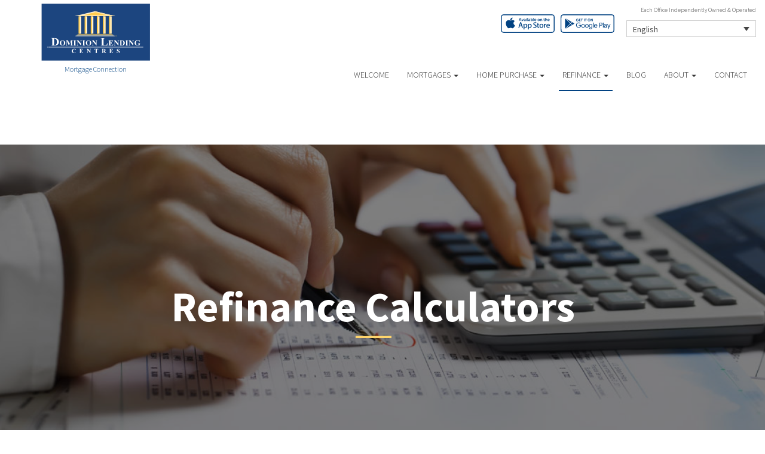

--- FILE ---
content_type: text/html; charset=UTF-8
request_url: https://mortgagebyclaudio.ca/refinance/refinance-calculators/
body_size: 9362
content:

<!DOCTYPE html>
<html lang="en">
<head>
<meta charset="UTF-8">
<meta name="viewport" content="width=device-width, initial-scale=1">
<title>Refinance Calculators - Claudio Kaschel Dominion Lending Centres</title>
<link href='https://fonts.googleapis.com/css?family=Raleway:500,600,700,800,900,400,300' rel='stylesheet' type='text/css'>
<link href='https://fonts.googleapis.com/css?family=Pacifico' rel='stylesheet' type='text/css'>
<link rel="profile" href="https://gmpg.org/xfn/11">
<link rel="pingback" href="https://mortgagebyclaudio.ca/xmlrpc.php">

<meta name='robots' content='index, follow, max-image-preview:large, max-snippet:-1, max-video-preview:-1' />
<link rel="alternate" hreflang="en" href="https://mortgagebyclaudio.ca/refinance/refinance-calculators/" />
<link rel="alternate" hreflang="fr" href="https://mortgagebyclaudio.ca/fr/refinance/refinance-calculators/" />

<!-- Open Graph Meta Tags generated by MashShare 4.0.47 - https://mashshare.net -->
<meta property="og:type" content="article" /> 
<meta property="og:title" content="Refinance Calculators" />
<meta property="og:image" content="https://mortgagebyclaudio.ca/wp-content/uploads/2016/09/calculators.jpg" />
<meta property="og:url" content="https://mortgagebyclaudio.ca/refinance/refinance-calculators/" />
<meta property="og:site_name" content="Dominion Lending Centres" />
<meta property="article:published_time" content="2016-09-13T15:04:44-04:00" />
<meta property="article:modified_time" content="2016-12-14T19:18:23-05:00" />
<meta property="og:updated_time" content="2016-12-14T19:18:23-05:00" />
<!-- Open Graph Meta Tags generated by MashShare 4.0.47 - https://www.mashshare.net -->
<!-- Twitter Card generated by MashShare 4.0.47 - https://www.mashshare.net -->
<meta property="og:image:width" content="1200" />
<meta property="og:image:height" content="611" />
<meta name="twitter:card" content="summary_large_image">
<meta name="twitter:title" content="Refinance Calculators">
<meta name="twitter:description" content="">
<meta name="twitter:image" content="https://mortgagebyclaudio.ca/wp-content/uploads/2016/09/calculators.jpg">
<!-- Twitter Card generated by MashShare 4.0.47 - https://www.mashshare.net -->


	<!-- This site is optimized with the Yoast SEO plugin v17.1 - https://yoast.com/wordpress/plugins/seo/ -->
	<link rel="canonical" href="https://mortgagebyclaudio.ca/refinance/refinance-calculators/" />
	<meta property="og:locale" content="en_US" />
	<meta property="og:type" content="article" />
	<meta property="og:title" content="Refinance Calculators - Dominion Lending Centres" />
	<meta property="og:url" content="https://mortgagebyclaudio.ca/refinance/refinance-calculators/" />
	<meta property="og:site_name" content="Dominion Lending Centres" />
	<meta property="article:modified_time" content="2016-12-15T00:18:23+00:00" />
	<meta property="og:image" content="https://mortgagebyclaudio.ca/wp-content/uploads/2016/09/calculators.jpg" />
	<meta property="og:image:width" content="1200" />
	<meta property="og:image:height" content="611" />
	<meta name="twitter:card" content="summary" />
	<script type="application/ld+json" class="yoast-schema-graph">{"@context":"https://schema.org","@graph":[{"@type":"WebSite","@id":"https://mortgagebyclaudio.ca/#website","url":"https://mortgagebyclaudio.ca/","name":"Dominion Lending Centres","description":"DLC Broker Site","potentialAction":[{"@type":"SearchAction","target":{"@type":"EntryPoint","urlTemplate":"https://mortgagebyclaudio.ca/?s={search_term_string}"},"query-input":"required name=search_term_string"}],"inLanguage":"en"},{"@type":"ImageObject","@id":"https://mortgagebyclaudio.ca/refinance/refinance-calculators/#primaryimage","inLanguage":"en","url":"https://mortgagebyclaudio.ca/wp-content/uploads/2016/09/calculators.jpg","contentUrl":"https://mortgagebyclaudio.ca/wp-content/uploads/2016/09/calculators.jpg","width":1200,"height":611},{"@type":"WebPage","@id":"https://mortgagebyclaudio.ca/refinance/refinance-calculators/#webpage","url":"https://mortgagebyclaudio.ca/refinance/refinance-calculators/","name":"Refinance Calculators - Dominion Lending Centres","isPartOf":{"@id":"https://mortgagebyclaudio.ca/#website"},"primaryImageOfPage":{"@id":"https://mortgagebyclaudio.ca/refinance/refinance-calculators/#primaryimage"},"datePublished":"2016-09-13T19:04:44+00:00","dateModified":"2016-12-15T00:18:23+00:00","breadcrumb":{"@id":"https://mortgagebyclaudio.ca/refinance/refinance-calculators/#breadcrumb"},"inLanguage":"en","potentialAction":[{"@type":"ReadAction","target":["https://mortgagebyclaudio.ca/refinance/refinance-calculators/"]}]},{"@type":"BreadcrumbList","@id":"https://mortgagebyclaudio.ca/refinance/refinance-calculators/#breadcrumb","itemListElement":[{"@type":"ListItem","position":1,"name":"Home","item":"https://mortgagebyclaudio.ca/"},{"@type":"ListItem","position":2,"name":"Refinance","item":"https://mortgagebyclaudio.ca/refinance/"},{"@type":"ListItem","position":3,"name":"Refinance Calculators"}]}]}</script>
	<!-- / Yoast SEO plugin. -->


<link rel='dns-prefetch' href='//translate.google.com' />
<link rel='dns-prefetch' href='//use.fontawesome.com' />
<link rel='dns-prefetch' href='//s.w.org' />
<link rel="alternate" type="application/rss+xml" title="Dominion Lending Centres &raquo; Feed" href="https://mortgagebyclaudio.ca/feed/" />
<link rel="alternate" type="application/rss+xml" title="Dominion Lending Centres &raquo; Comments Feed" href="https://mortgagebyclaudio.ca/comments/feed/" />
		<script type="text/javascript">
			window._wpemojiSettings = {"baseUrl":"https:\/\/s.w.org\/images\/core\/emoji\/13.1.0\/72x72\/","ext":".png","svgUrl":"https:\/\/s.w.org\/images\/core\/emoji\/13.1.0\/svg\/","svgExt":".svg","source":{"concatemoji":"https:\/\/mortgagebyclaudio.ca\/wp-includes\/js\/wp-emoji-release.min.js?ver=5.8.1"}};
			!function(e,a,t){var n,r,o,i=a.createElement("canvas"),p=i.getContext&&i.getContext("2d");function s(e,t){var a=String.fromCharCode;p.clearRect(0,0,i.width,i.height),p.fillText(a.apply(this,e),0,0);e=i.toDataURL();return p.clearRect(0,0,i.width,i.height),p.fillText(a.apply(this,t),0,0),e===i.toDataURL()}function c(e){var t=a.createElement("script");t.src=e,t.defer=t.type="text/javascript",a.getElementsByTagName("head")[0].appendChild(t)}for(o=Array("flag","emoji"),t.supports={everything:!0,everythingExceptFlag:!0},r=0;r<o.length;r++)t.supports[o[r]]=function(e){if(!p||!p.fillText)return!1;switch(p.textBaseline="top",p.font="600 32px Arial",e){case"flag":return s([127987,65039,8205,9895,65039],[127987,65039,8203,9895,65039])?!1:!s([55356,56826,55356,56819],[55356,56826,8203,55356,56819])&&!s([55356,57332,56128,56423,56128,56418,56128,56421,56128,56430,56128,56423,56128,56447],[55356,57332,8203,56128,56423,8203,56128,56418,8203,56128,56421,8203,56128,56430,8203,56128,56423,8203,56128,56447]);case"emoji":return!s([10084,65039,8205,55357,56613],[10084,65039,8203,55357,56613])}return!1}(o[r]),t.supports.everything=t.supports.everything&&t.supports[o[r]],"flag"!==o[r]&&(t.supports.everythingExceptFlag=t.supports.everythingExceptFlag&&t.supports[o[r]]);t.supports.everythingExceptFlag=t.supports.everythingExceptFlag&&!t.supports.flag,t.DOMReady=!1,t.readyCallback=function(){t.DOMReady=!0},t.supports.everything||(n=function(){t.readyCallback()},a.addEventListener?(a.addEventListener("DOMContentLoaded",n,!1),e.addEventListener("load",n,!1)):(e.attachEvent("onload",n),a.attachEvent("onreadystatechange",function(){"complete"===a.readyState&&t.readyCallback()})),(n=t.source||{}).concatemoji?c(n.concatemoji):n.wpemoji&&n.twemoji&&(c(n.twemoji),c(n.wpemoji)))}(window,document,window._wpemojiSettings);
		</script>
		<style type="text/css">
img.wp-smiley,
img.emoji {
	display: inline !important;
	border: none !important;
	box-shadow: none !important;
	height: 1em !important;
	width: 1em !important;
	margin: 0 .07em !important;
	vertical-align: -0.1em !important;
	background: none !important;
	padding: 0 !important;
}
</style>
	<link rel='stylesheet' id='siteorigin-panels-front-css'  href='https://mortgagebyclaudio.ca/wp-content/mu-plugins/wpspagewizard/css/front.css?ver=2.4.17' type='text/css' media='all' />
<link rel='stylesheet' id='wp-block-library-css'  href='https://mortgagebyclaudio.ca/wp-includes/css/dist/block-library/style.min.css?ver=5.8.1' type='text/css' media='all' />
<link rel='stylesheet' id='google-language-translator-css'  href='https://mortgagebyclaudio.ca/wp-content/plugins/google-language-translator/css/style.css?ver=6.0.11' type='text/css' media='' />
<link rel='stylesheet' id='mashsb-styles-css'  href='https://mortgagebyclaudio.ca/wp-content/plugins/mashsharer/assets/css/mashsb.min.css?ver=4.0.47' type='text/css' media='all' />
<style id='mashsb-styles-inline-css' type='text/css'>
.mashsb-count {color:#cccccc;}[class^="mashicon-"] .text, [class*=" mashicon-"] .text{
    text-indent: -9999px !important;
    line-height: 0px;
    display: block;
    }
    [class^="mashicon-"] .text:after, [class*=" mashicon-"] .text:after {
        content: "" !important;
        text-indent: 0;
        font-size:13px;
        display: block !important;
    }
    [class^="mashicon-"], [class*=" mashicon-"] {
        width:25%;
        text-align: center !important;
    }
    [class^="mashicon-"] .icon:before, [class*=" mashicon-"] .icon:before {
        float:none;
        margin-right: 0;
    }
    .mashsb-buttons a{
       margin-right: 3px;
       margin-bottom:3px;
       min-width: 0;
       width: 41px;
    }
    .onoffswitch,
    .onoffswitch-inner:before,
    .onoffswitch-inner:after
    .onoffswitch2,
    .onoffswitch2-inner:before,
    .onoffswitch2-inner:after  {
        margin-right: 0px;
        width: 41px;
        line-height: 41px;
    }
</style>
<link rel='stylesheet' id='video_pres_style-css'  href='https://mortgagebyclaudio.ca/wp-content/plugins/wps_videos_client/css/video_pres.css?ver=5.8.1' type='text/css' media='all' />
<link rel='stylesheet' id='wpml-legacy-dropdown-0-css'  href='//mortgagebyclaudio.ca/wp-content/plugins/sitepress-multilingual-cms/templates/language-switchers/legacy-dropdown/style.min.css?ver=1' type='text/css' media='all' />
<style id='wpml-legacy-dropdown-0-inline-css' type='text/css'>
.wpml-ls-statics-shortcode_actions{background-color:#eeeeee;}.wpml-ls-statics-shortcode_actions, .wpml-ls-statics-shortcode_actions .wpml-ls-sub-menu, .wpml-ls-statics-shortcode_actions a {border-color:#cdcdcd;}.wpml-ls-statics-shortcode_actions a {color:#444444;background-color:#ffffff;}.wpml-ls-statics-shortcode_actions a:hover,.wpml-ls-statics-shortcode_actions a:focus {color:#000000;background-color:#eeeeee;}.wpml-ls-statics-shortcode_actions .wpml-ls-current-language>a {color:#444444;background-color:#ffffff;}.wpml-ls-statics-shortcode_actions .wpml-ls-current-language:hover>a, .wpml-ls-statics-shortcode_actions .wpml-ls-current-language>a:focus {color:#000000;background-color:#eeeeee;}
</style>
<link rel='stylesheet' id='wp-pagenavi-css'  href='https://mortgagebyclaudio.ca/wp-content/mu-plugins/wp-pagenavi/pagenavi-css.css?ver=2.70' type='text/css' media='all' />
<link rel='stylesheet' id='cms-navigation-style-base-css'  href='https://mortgagebyclaudio.ca/wp-content/plugins/wpml-cms-nav/res/css/cms-navigation-base.css?ver=1.5.5' type='text/css' media='screen' />
<link rel='stylesheet' id='cms-navigation-style-css'  href='https://mortgagebyclaudio.ca/wp-content/plugins/wpml-cms-nav/res/css/cms-navigation.css?ver=1.5.5' type='text/css' media='screen' />
<link rel='stylesheet' id='starterbs-css-css'  href='https://mortgagebyclaudio.ca/wp-content/themes/DLCContemporary/css/bootstrap.min.css?ver=3.1.9' type='text/css' media='all' />
<link rel='stylesheet' id='gf-bs3-css-css'  href='https://mortgagebyclaudio.ca/wp-content/themes/DLCContemporary/css/gravity-forms-bootstrap.css?ver=1.0.2' type='text/css' media='all' />
<link rel='stylesheet' id='base-css-css'  href='https://mortgagebyclaudio.ca/wp-content/themes/DLCContemporary/css/starterbs.css?ver=4.1' type='text/css' media='all' />
<link rel='stylesheet' id='editor-css-css'  href='https://mortgagebyclaudio.ca/wp-content/themes/DLCContemporary/css/editor.css?ver=1.0' type='text/css' media='all' />
<link rel='stylesheet' id='owl-carousel-css-css'  href='https://mortgagebyclaudio.ca/wp-content/themes/DLCContemporary/css/owl.carousel.css?ver=1.0' type='text/css' media='all' />
<link rel='stylesheet' id='owl-theme-css-css'  href='https://mortgagebyclaudio.ca/wp-content/themes/DLCContemporary/css/owl.theme.default.css?ver=1.0' type='text/css' media='all' />
<link rel='stylesheet' id='widgets-css-css'  href='https://mortgagebyclaudio.ca/wp-content/themes/DLCContemporary/css/widgets.css?ver=1.0' type='text/css' media='all' />
<link rel='stylesheet' id='parent-style-css'  href='https://mortgagebyclaudio.ca/wp-content/themes/DLCContemporary/style.css?ver=5.8.1' type='text/css' media='all' />
<link rel='stylesheet' id='child-style-css'  href='https://mortgagebyclaudio.ca/wp-content/themes/DLCModern/style.css?ver=5.8.1' type='text/css' media='all' />
<link rel='stylesheet' id='modern-style-css'  href='https://mortgagebyclaudio.ca/wp-content/themes/DLCModern/css/modern-style.css?ver=1.1.9' type='text/css' media='all' />
<link rel='stylesheet' id='modern-widgets-css'  href='https://mortgagebyclaudio.ca/wp-content/themes/DLCModern/css/modern-widgets.css?ver=1.0.0' type='text/css' media='all' />
<script type='text/javascript' src='https://mortgagebyclaudio.ca/wp-includes/js/jquery/jquery.min.js?ver=3.6.0' id='jquery-core-js'></script>
<script type='text/javascript' src='https://mortgagebyclaudio.ca/wp-includes/js/jquery/jquery-migrate.min.js?ver=3.3.2' id='jquery-migrate-js'></script>
<script type='text/javascript' id='mashsb-js-extra'>
/* <![CDATA[ */
var mashsb = {"shares":"0","round_shares":"1","animate_shares":"0","dynamic_buttons":"0","share_url":"https:\/\/mortgagebyclaudio.ca\/refinance\/refinance-calculators\/","title":"Refinance+Calculators","image":"https:\/\/mortgagebyclaudio.ca\/wp-content\/uploads\/2016\/09\/calculators.jpg","desc":"","hashtag":"","subscribe":"content","subscribe_url":"","activestatus":"1","singular":"1","twitter_popup":"1","refresh":"0","nonce":"6a12101df5","postid":"45","servertime":"1768963468","ajaxurl":"https:\/\/mortgagebyclaudio.ca\/wp-admin\/admin-ajax.php"};
/* ]]> */
</script>
<script type='text/javascript' src='https://mortgagebyclaudio.ca/wp-content/plugins/mashsharer/assets/js/mashsb.min.js?ver=4.0.47' id='mashsb-js'></script>
<script type='text/javascript' src='//mortgagebyclaudio.ca/wp-content/plugins/sitepress-multilingual-cms/templates/language-switchers/legacy-dropdown/script.min.js?ver=1' id='wpml-legacy-dropdown-0-js'></script>
<script type='text/javascript' src='https://mortgagebyclaudio.ca/wp-content/themes/DLCContemporary/js/jquery.js?ver=1.0' id='jquery-js-js'></script>
<script type='text/javascript' src='https://mortgagebyclaudio.ca/wp-content/plugins/gravityforms/js/jquery.maskedinput.min.js?ver=1.0' id='jquery-maskedinput-js'></script>
<link rel="https://api.w.org/" href="https://mortgagebyclaudio.ca/wp-json/" /><link rel="alternate" type="application/json" href="https://mortgagebyclaudio.ca/wp-json/wp/v2/pages/45" /><link rel="EditURI" type="application/rsd+xml" title="RSD" href="https://mortgagebyclaudio.ca/xmlrpc.php?rsd" />
<link rel="wlwmanifest" type="application/wlwmanifest+xml" href="https://mortgagebyclaudio.ca/wp-includes/wlwmanifest.xml" /> 
<meta name="generator" content="WordPress 5.8.1" />
<link rel='shortlink' href='https://mortgagebyclaudio.ca/?p=45' />
<link rel="alternate" type="application/json+oembed" href="https://mortgagebyclaudio.ca/wp-json/oembed/1.0/embed?url=https%3A%2F%2Fmortgagebyclaudio.ca%2Frefinance%2Frefinance-calculators%2F" />
<link rel="alternate" type="text/xml+oembed" href="https://mortgagebyclaudio.ca/wp-json/oembed/1.0/embed?url=https%3A%2F%2Fmortgagebyclaudio.ca%2Frefinance%2Frefinance-calculators%2F&#038;format=xml" />
<meta name="generator" content="WPML ver:4.4.10 stt:1,4;" />
<style type="text/css">#google_language_translator a {display: none !important; }.goog-te-gadget {color:transparent !important;}.goog-te-gadget { font-size:0px !important; }.goog-branding { display:none; }.goog-tooltip {display: none !important;}.goog-tooltip:hover {display: none !important;}.goog-text-highlight {background-color: transparent !important; border: none !important; box-shadow: none !important;}#flags { display:none; }.goog-te-banner-frame{visibility:hidden !important;}body { top:0px !important;}</style></head>


<body class="page-template-default page page-id-45 page-child parent-pageid-10">
<div id="page" class="hfeed site">
		<header id="masthead" class="site-header container" role="banner">
		<nav class="navbar-fixed-top" role="navigation">
		
             <div class="container-fluid">
            	<div class="row whitey">
					
					<div class="col-md-12">
                   		<div class="main-header">
							<div class="row">
								
								<div class="col-sm-6 col-md-3">
									<div class="logo-modern">
																				<a href="https://mortgagebyclaudio.ca/"  rel="home" class="logo" 
										style="background-image: url('https://mortgagebyclaudio.ca/wp-content/themes/DLCModern/img/tempImages/logo.svg')"></a>
										<p>
											 Mortgage Connection											<span class="d-block">
																							</span>
										</p>
									</div>
								  </div>

								 <div class="col-sm-6 col-md-9">   

									<p>Each Office Independently Owned &amp; Operated </p>
									
<div
	 class="wpml-ls-statics-shortcode_actions wpml-ls wpml-ls-legacy-dropdown js-wpml-ls-legacy-dropdown" id="lang_sel">
	<ul>

		<li tabindex="0" class="wpml-ls-slot-shortcode_actions wpml-ls-item wpml-ls-item-en wpml-ls-current-language wpml-ls-first-item wpml-ls-item-legacy-dropdown">
			<a href="#" class="js-wpml-ls-item-toggle wpml-ls-item-toggle lang_sel_sel icl-en">
                <span class="wpml-ls-native icl_lang_sel_native">English</span></a>

			<ul class="wpml-ls-sub-menu">
				
					<li class="icl-fr wpml-ls-slot-shortcode_actions wpml-ls-item wpml-ls-item-fr wpml-ls-last-item">
						<a href="https://mortgagebyclaudio.ca/fr/refinance/refinance-calculators/" class="wpml-ls-link">
                            <span class="wpml-ls-native icl_lang_sel_native" lang="fr">Français</span><span class="wpml-ls-display icl_lang_sel_translated"><span class="wpml-ls-bracket icl_lang_sel_bracket"> (</span>French<span class="wpml-ls-bracket icl_lang_sel_bracket">)</span></span></a>
					</li>

							</ul>

		</li>

	</ul>
</div>
									 <div class="app-buttons">
										<a class="google-btn" target="_blank" href="https://dlcapp.ca/id/426005?lang=en"><div></div></a>
										<a class="apple-btn" target="_blank" href="https://dlcapp.ca/id/426005?lang=en"><div></div></a>
									</div>
								 </div>


								<div class="col-sm-9 navigation-bar">
									
									<div class="nav-bar">
										<div class="navbar-header">
											<button type="button" class="navbar-toggle" data-toggle="collapse" data-target=".navbar-collapse">
												<span class="icon-bar"></span>
												<span class="icon-bar"></span>
												<span class="icon-bar"></span>
											</button>
										 </div> 

										<div class="navbar-collapse collapse"><ul id="main-menu" class="nav navbar-nav"><li id="menu-item-5" class="menu-item menu-item-type-post_type menu-item-object-page menu-item-home menu-item-5"><a href="https://mortgagebyclaudio.ca/">Welcome</a></li>
<li id="menu-item-20" class="menu-item menu-item-type-post_type menu-item-object-page menu-item-has-children dropdown menu-item-20"><a href="https://mortgagebyclaudio.ca/mortgages/" class="dropdown-toggle" data-toggle="dropdown">Mortgages <b class="caret"></b></a>
<ul class="dropdown-menu">
	<li id="menu-item-163" class="menu-item menu-item-type-post_type menu-item-object-page menu-item-163"><a href="https://mortgagebyclaudio.ca/mortgages/benefits-of-using-a-mortgage-professional/">Benefits of Using a Mortgage Professional</a></li>
	<li id="menu-item-166" class="menu-item menu-item-type-post_type menu-item-object-page menu-item-166"><a href="https://mortgagebyclaudio.ca/mortgages/mortgage-professional-cost/">How Much Does it Cost</a></li>
	<li id="menu-item-170" class="menu-item menu-item-type-post_type menu-item-object-page menu-item-170"><a href="https://mortgagebyclaudio.ca/mortgages/mortgage-renewal/">Mortgage Renewal</a></li>
	<li id="menu-item-165" class="menu-item menu-item-type-post_type menu-item-object-page menu-item-165"><a href="https://mortgagebyclaudio.ca/mortgages/home-equity/">Home Equity</a></li>
	<li id="menu-item-169" class="menu-item menu-item-type-post_type menu-item-object-page menu-item-169"><a href="https://mortgagebyclaudio.ca/mortgages/mortgage-life-insurance/">Mortgage Life Insurance</a></li>
	<li id="menu-item-167" class="menu-item menu-item-type-post_type menu-item-object-page menu-item-167"><a href="https://mortgagebyclaudio.ca/mortgages/how-to-apply/">Apply Now</a></li>
	<li id="menu-item-1099" class="menu-item menu-item-type-post_type menu-item-object-page menu-item-1099"><a href="https://mortgagebyclaudio.ca/mortgages/current-rates/">Current Rates</a></li>
</ul>
</li>
<li id="menu-item-19" class="menu-item menu-item-type-post_type menu-item-object-page menu-item-has-children dropdown menu-item-19"><a href="https://mortgagebyclaudio.ca/home-purchase/" class="dropdown-toggle" data-toggle="dropdown">Home Purchase <b class="caret"></b></a>
<ul class="dropdown-menu">
	<li id="menu-item-191" class="menu-item menu-item-type-post_type menu-item-object-page menu-item-191"><a href="https://mortgagebyclaudio.ca/home-purchase/home-purchase-overview/">Home Purchase Overview</a></li>
	<li id="menu-item-192" class="menu-item menu-item-type-post_type menu-item-object-page menu-item-192"><a href="https://mortgagebyclaudio.ca/home-purchase/mortgage-pre-approval/">Mortgage Pre-Approval</a></li>
	<li id="menu-item-189" class="menu-item menu-item-type-post_type menu-item-object-page menu-item-189"><a href="https://mortgagebyclaudio.ca/home-purchase/fixed-rate-vs-variable-rate/">Fixed Rate vs. Variable Rate</a></li>
	<li id="menu-item-195" class="menu-item menu-item-type-post_type menu-item-object-page menu-item-195"><a href="https://mortgagebyclaudio.ca/home-purchase/understanding-your-credit-report/">Understanding your Credit Report</a></li>
	<li id="menu-item-188" class="menu-item menu-item-type-post_type menu-item-object-page menu-item-188"><a href="https://mortgagebyclaudio.ca/home-purchase/determine-the-right-term/">Determine the Right Term</a></li>
	<li id="menu-item-193" class="menu-item menu-item-type-post_type menu-item-object-page menu-item-193"><a href="https://mortgagebyclaudio.ca/home-purchase/pay-off-your-mortgage-faster/">Pay Off Your Mortgage Faster</a></li>
	<li id="menu-item-194" class="menu-item menu-item-type-post_type menu-item-object-page menu-item-194"><a href="https://mortgagebyclaudio.ca/home-purchase/self-employed-solutions/">Self-Employed Solutions</a></li>
	<li id="menu-item-1176" class="menu-item menu-item-type-post_type menu-item-object-page menu-item-1176"><a href="https://mortgagebyclaudio.ca/home-purchase/home-purchase-calculators/">Home Purchase Calculators</a></li>
</ul>
</li>
<li id="menu-item-18" class="menu-item menu-item-type-post_type menu-item-object-page current-page-ancestor current-menu-ancestor current-menu-parent current-page-parent current_page_parent current_page_ancestor menu-item-has-children dropdown active menu-item-18"><a href="https://mortgagebyclaudio.ca/refinance/" class="dropdown-toggle" data-toggle="dropdown">Refinance <b class="caret"></b></a>
<ul class="dropdown-menu">
	<li id="menu-item-196" class="menu-item menu-item-type-post_type menu-item-object-page current-page-ancestor current-page-parent menu-item-196"><a href="https://mortgagebyclaudio.ca/refinance/">Refinance</a></li>
	<li id="menu-item-197" class="menu-item menu-item-type-post_type menu-item-object-page menu-item-197"><a href="https://mortgagebyclaudio.ca/refinance/chip/">CHIP</a></li>
	<li id="menu-item-198" class="menu-item menu-item-type-post_type menu-item-object-page current-menu-item page_item page-item-45 current_page_item active menu-item-198 active "><a href="https://mortgagebyclaudio.ca/refinance/refinance-calculators/">Refinance Calculators</a></li>
</ul>
</li>
<li id="menu-item-60" class="menu-item menu-item-type-post_type menu-item-object-page menu-item-60"><a href="https://mortgagebyclaudio.ca/blog/">Blog</a></li>
<li id="menu-item-17" class="menu-item menu-item-type-post_type menu-item-object-page menu-item-has-children dropdown menu-item-17"><a href="https://mortgagebyclaudio.ca/about/" class="dropdown-toggle" data-toggle="dropdown">About <b class="caret"></b></a>
<ul class="dropdown-menu">
	<li id="menu-item-293" class="menu-item menu-item-type-post_type menu-item-object-page menu-item-293"><a href="https://mortgagebyclaudio.ca/about/about-dominion-lending-centres/">About Dominion Lending Centres</a></li>
	<li id="menu-item-1134" class="menu-item menu-item-type-post_type menu-item-object-page menu-item-1134"><a href="https://mortgagebyclaudio.ca/commercial-leasing/">Commercial &#038; Leasing</a></li>
	<li id="menu-item-295" class="menu-item menu-item-type-post_type menu-item-object-page menu-item-295"><a href="https://mortgagebyclaudio.ca/about/lenders-associates/">Lenders &#038; Associations</a></li>
	<li id="menu-item-296" class="menu-item menu-item-type-post_type menu-item-object-page menu-item-296"><a href="https://mortgagebyclaudio.ca/about/resources/">Resources</a></li>
	<li id="menu-item-297" class="menu-item menu-item-type-post_type menu-item-object-page menu-item-297"><a href="https://mortgagebyclaudio.ca/about/client-testimonials/">Testimonials</a></li>
	<li id="menu-item-1245" class="our-house menu-item menu-item-type-custom menu-item-object-custom menu-item-1245"><a href="/our-house-magazine">Our House Magazine</a></li>
</ul>
</li>
<li id="menu-item-1196" class="menu-item menu-item-type-post_type menu-item-object-page menu-item-1196"><a href="https://mortgagebyclaudio.ca/about/contact/">Contact</a></li>
</ul></div>
									 </div>
								 </div>
							
						</dvi>
                       </div> 
                     </div> 
                    </div>  
                   
				</div>
			</div>
         </div>
		</nav>
		
	</header>

	<div id="content" class="site-content">
    	
    <section class="top-area" style="background-image: url(https://mortgagebyclaudio.ca/wp-content/uploads/2016/09/calculators.jpg ) !important;">
        <div class="container-fluid main">
            <div class="row">
                <div class="col-md-12">
                    <div class="introduction">
                        <div class="internal">
                            <div class="col-sm-10 col-sm-offset-1">
                                <h1 class="page-title">Refinance Calculators</h1>
                                                                </div>

                        </div>
                    </div>
                </div>
            </div>
        </div>
        <a class="scroll-arrow" href="#scrolltothis"></a>
    </section>

<section class="main-area internal-pages" id="scrolltothis">
    <div class="container-fluid main">
        <div class="col-md-12">
            <div class="row">
                <div class="content-area">

                    <div class="widget-area">
                        <div class="col-md-8 content-area">
                            <main id="main" class="site-main" role="main">
                                <div class="row">

                                    <!-- Main Content Area -->
                                    <div class="col-md-12">
                                        <div class="main-content-box">
                                                                                    </div>

                                        <!-- CALCULATORS -->

                                        
                                        
                                            <div class="mortgage-calculators">
        
		
	<div class="row">
		 <div class="col-md-6">
		    <div class="calculator-cta" style="min-height:320px">
				<div class="col-xs-12 col-sm-4">
				    <img style="width:100%; height: auto; max-width: 120px; margin: 0 auto 20px auto; display: block " src="https://mortgagebyclaudio.ca/wp-content/themes/DLCContemporary/img/widgetImages/mortgage-calculator.svg">
				</div>

				<div class=" col-xs-12 col-sm-8">
				                            <h2>Bi-weekly Payment</h2>
                        <p>Shave years off your Mortgage and save you thousands by using an accelerated bi-weekly mortgage payment.</p>
                    				</div>
		        
								<a href="https://calculators.dominionlending.ca/bi-weekly-payment?view=slim&KeepThis=true&TB_iframe=true&height=510&width=690" data-toggle="modal" data-target="#calcModal" data-title="Bi-weekly Payment">
					Use Now
				</a>
						    </div>
		            
			<!-- Modal -->
			<div class="modal calcMod fade" id="calcModal" tabindex="-1" role="dialog" aria-labelledby="exampleModalLabel" aria-hidden="true" style="z-index:9999">
				<div class="modal-dialog modal-lg" role="document">
					<div class="modal-content">
						<div class="modal-header" style="padding-bottom: 30px;">
							<button type="button" class="close" data-dismiss="modal" aria-label="Close">
								<span aria-hidden="true">&times;</span>
							</button>
						</div>
							
						<div class="modal-body" style="min-height: 510px;">
							<iframe frameborder="0" style="width:100%; height: 100%;"></iframe>
						</div>						 
					</div>
				</div>
			</div>
		</div>


		<div class="col-md-6">
		    <div class="calculator-cta" style="min-height:320px">
				<div class="col-xs-12 col-sm-4">
				    <img style="width:100%; height: auto; max-width: 120px; margin: 0 auto 20px auto; display: block " src="https://mortgagebyclaudio.ca/wp-content/themes/DLCContemporary/img/widgetImages/mortgage-calculator.svg">
				</div>

				<div class=" col-xs-12 col-sm-8">
				                            <h2>Mortgage Compare</h2>
                        <p>Which mortgage provides you with the best value.</p>
                    				</div>
		        
								<a href="https://calculators.dominionlending.ca/mortgage-comparison?view=slim&KeepThis=true&TB_iframe=true&height=510&width=690" data-toggle="modal" data-target="#calcModal" data-title="Mortgage Compare">
					Use Now
				</a>
						    </div>
		            
			<!-- Modal -->
			<div class="modal calcMod fade" id="calcModal" tabindex="-1" role="dialog" aria-labelledby="exampleModalLabel" aria-hidden="true" style="z-index:9999">
				<div class="modal-dialog modal-lg" role="document">
					<div class="modal-content">
						<div class="modal-header" style="padding-bottom: 30px;">
							<button type="button" class="close" data-dismiss="modal" aria-label="Close">
								<span aria-hidden="true">&times;</span>
							</button>
						</div>
							
						<div class="modal-body" style="min-height: 510px;">
							<iframe frameborder="0" style="width:100%; height: 100%;"></iframe>
						</div>						 
					</div>
				</div>
			</div>
		</div>
	</div>


	<div class="row">
		<div class="col-md-6">
		    <div class="calculator-cta" style="min-height:320px">
				<div class="col-xs-12 col-sm-4">
				    <img style="width:100%; height: auto; max-width: 120px; margin: 0 auto 20px auto; display: block " src="https://mortgagebyclaudio.ca/wp-content/themes/DLCContemporary/img/widgetImages/mortgage-calculator.svg">
				</div>

				<div class=" col-xs-12 col-sm-8">
				                            <h2>Mortgage Qualifier</h2>
                        <p>This calculator helps you determine just how much house you can afford.</p>
                    				</div>
		        
								<a href="https://calculators.dominionlending.ca/mortgage-qualifier?view=slim&KeepThis=true&TB_iframe=true&height=510&width=690" data-toggle="modal" data-target="#calcModal" data-title="Mortgage Qualifier">
					Use Now
				</a>
						    </div>
		            
			<!-- Modal -->
			<div class="modal calcMod fade" id="calcModal" tabindex="-1" role="dialog" aria-labelledby="exampleModalLabel" aria-hidden="true" style="z-index:9999">
				<div class="modal-dialog modal-lg" role="document">
					<div class="modal-content">
						<div class="modal-header" style="padding-bottom: 30px;">
							<button type="button" class="close" data-dismiss="modal" aria-label="Close">
								<span aria-hidden="true">&times;</span>
							</button>
						</div>
							
						<div class="modal-body" style="min-height: 510px;">
							<iframe frameborder="0" style="width:100%; height: 100%;"></iframe>
						</div>						 
					</div>
				</div>
			</div>
		</div>


		<div class="col-md-6">
		    <div class="calculator-cta" style="min-height:320px">
				<div class="col-xs-12 col-sm-4">
				    <img style="width:100%; height: auto; max-width: 120px; margin: 0 auto 20px auto; display: block " src="https://mortgagebyclaudio.ca/wp-content/themes/DLCContemporary/img/widgetImages/mortgage-calculator.svg">
				</div>

				<div class=" col-xs-12 col-sm-8">
				                            <h2>Mortgage Payoff</h2>
                        <p>Save thousands of dollars in interest by increasing your monthly mortgage payment.</p>
                    				</div>
		        
								<a href="https://calculators.dominionlending.ca/mortgage-payoff?view=slim&KeepThis=true&TB_iframe=true&height=510&width=690" data-toggle="modal" data-target="#calcModal" data-title="Mortgage Payoff">
					Use Now
				</a>
						    </div>
		            
			<!-- Modal -->
			<div class="modal calcMod fade" id="calcModal" tabindex="-1" role="dialog" aria-labelledby="exampleModalLabel" aria-hidden="true" style="z-index:9999">
				<div class="modal-dialog modal-lg" role="document">
					<div class="modal-content">
						<div class="modal-header" style="padding-bottom: 30px;">
							<button type="button" class="close" data-dismiss="modal" aria-label="Close">
								<span aria-hidden="true">&times;</span>
							</button>
						</div>
							
						<div class="modal-body" style="min-height: 510px;">
							<iframe frameborder="0" style="width:100%; height: 100%;"></iframe>
						</div>						 
					</div>
				</div>
			</div>
		</div>
	</div>




	<div class="row">
		<div class="col-md-6">
		    <div class="calculator-cta" style="min-height:320px">
				<div class="col-xs-12 col-sm-4">
				    <img style="width:100%; height: auto; max-width: 120px; margin: 0 auto 20px auto; display: block " src="https://mortgagebyclaudio.ca/wp-content/themes/DLCContemporary/img/widgetImages/mortgage-calculator.svg">
				</div>

				<div class=" col-xs-12 col-sm-8">
				                            <h2>Mortgage Refinance Interest Savings</h2>
                        <p>Find out how much interest you can save by refinancing your mortgage.</p>
                    				</div>
		        

		        				<a href="https://calculators.dominionlending.ca/refinance-interest-savings?view=slim&KeepThis=true&TB_iframe=true&height=510&width=690" data-toggle="modal" data-target="#calcModal" data-title="Mortgage Refinance Interest Savings">
					Use Now
				</a>
						    </div>
		            
			<!-- Modal -->
			<div class="modal calcMod fade" id="calcModal" tabindex="-1" role="dialog" aria-labelledby="exampleModalLabel" aria-hidden="true" style="z-index:9999">
				<div class="modal-dialog modal-lg" role="document">
					<div class="modal-content">
						<div class="modal-header" style="padding-bottom: 30px;">
							<button type="button" class="close" data-dismiss="modal" aria-label="Close">
								<span aria-hidden="true">&times;</span>
							</button>
						</div>
							
						<div class="modal-body" style="min-height: 510px;">
							<iframe frameborder="0" style="width:100%; height: 100%;"></iframe>
						</div>						 
					</div>
				</div>
			</div>
		</div>
	</div>

</div>


		
		
<script type="text/javascript">
	jQuery(document).ready(function ($) {        
		$('#calcModal').appendTo("body");
		
		$('#calcModal').on('show.bs.modal', function (event) {
			var button = $(event.relatedTarget); // Button that triggered the modal
			var title = button.data('title'); // Extract info from data-* attributes
			var modal = $(this);
			modal.find('.modal-title').text(title);
			modal.find('iframe').attr('src', button.attr('href'));
			modal.find('iframe').css('height', $(window).height() * 0.7);
		});
	});
</script>
                                        
                                                                                
                                        
                                        


                                        
                                        
                                            
                                            
                                                                            </div>
                            </main>
                        </div>
                        <div class="hidden-sm col-md-4 sidebar">
                            <div id='nav_menu' class='widget'><div class="menu-refinance-sub-container"><ul id="menu-refinance-sub" class="menu"><li id="menu-item-76" class="menu-item menu-item-type-post_type menu-item-object-page current-page-ancestor current-menu-ancestor current-menu-parent current-page-parent current_page_parent current_page_ancestor menu-item-has-children menu-item-76"><a href="https://mortgagebyclaudio.ca/refinance/">Refinance</a>
<ul class="sub-menu">
	<li id="menu-item-77" class="menu-item menu-item-type-post_type menu-item-object-page menu-item-77"><a href="https://mortgagebyclaudio.ca/refinance/chip/">CHIP</a></li>
	<li id="menu-item-78" class="menu-item menu-item-type-post_type menu-item-object-page current-menu-item page_item page-item-45 current_page_item menu-item-78 active "><a href="https://mortgagebyclaudio.ca/refinance/refinance-calculators/" aria-current="page">Refinance Calculators</a></li>
</ul>
</li>
</ul></div></div>                        </div>
                    </div>
                </div>
            </div>
        </div>
    </div>
</section>

</div>
</div>

	
   	<footer> 
     <div class="container-fluid">
       <div class="footer">   
              <div class="top-footer">
                <div class="row">
                     <div class="col-sm-6 col-md-5 col-md-offset-2">
                                                 <div class="profile-thumbnail" style="background-image: url('https://media.dominionintranet.ca/emp/images/m19761_1630338451.jpg')">
                        </div>
                                                  
                        <div class="agent-details">
                                 <p class="name">Claudio Kaschel</p>
                            	 <p class="title">Mortgage Professional</p>
                                 
                                                                 
                                                              <p  class="contact-detail"><b>Email: </b><a href="mailto:claudiokaschel@dominionlending.ca">claudiokaschel@dominionlending.ca</a></p>
                                                                                      <p class="contact-detail"><b>Tel: </b><a href="tel:403-836-0309">403-836-0309</a></p>
                                                                                                                                        </div>
                     </div>
                        
                            <div class="col-sm-2">
                                                                <div class="address">
                                    <h2>Address</h2>
                                    <p>200-1055 20 Avenue NW<br />
                                        Calgary, AB<br />
                                        T2M 1E7, Canada</p>
                                 </div>
                                                            </div>
                            
                            <div class="col-sm-3"> 
                                
                                
                                <ul class="social">
                                                                        <li><a href="https://www.twitter.com/DLCCanadaInc" target="_blank"><i class="fa fa-twitter" aria-hidden="true"></i></a></li>
                                                                                                            <li><a href="https://www.facebook.com/DominionLendingCentresCanada" target="_blank"><i class="fa fa-facebook" aria-hidden="true"></i></a></li>
                                                                                                                                                <li><a href="https://google.com/search?q=dominion%20lending%20centres&oq=dominion+lending+ce&aqs=chrome.0.69i59j69i57j69i59l2j69i64j69i61j69i60l2.3258j0j7&sourceid=chrome&ie=UTF-8&sxsrf=ALeKk00H0cYs2GhOnwJvMin6CFTMpvURFA:1589233399637&npsic=0&rflfq=1&rlha=0&rllag=49236362,-122843614,6038&tbm=lcl&rldimm=16878499647461588256&lqi=Chhkb21pbmlvbiBsZW5kaW5nIGNlbnRyZXMiA4gBAVo0Chhkb21pbmlvbiBsZW5kaW5nIGNlbnRyZXMiGGRvbWluaW9uIGxlbmRpbmcgY2VudHJlcw&ved=2ahUKEwiQnoDi46zpAhUOqp4KHb49CRAQvS4wCXoECCAQKw&rldoc=1&tbs=lrf:!1m4!1u3!2m2!3m1!1e1!1m4!1u16!2m2!16m1!1e1!1m4!1u16!2m2!16m1!1e2!2m1!1e16!2m1!1e3!3sIAE,lf:1,lf_ui:4&rlst=f#rlfi=hd:;si:16878499647461588256,l,Chhkb21pbmlvbiBsZW5kaW5nIGNlbnRyZXMiA4gBAVo0Chhkb21pbmlvbiBsZW5kaW5nIGNlbnRyZXMiGGRvbWluaW9uIGxlbmRpbmcgY2VudHJlcw;mv:[[49.3352307,-122.63266229999999],[49.1976866,-123.1880297]];tbs:lrf:!1m4!1u3!2m2!3m1!1e1!1m4!1u16!2m2!16m1!1e1!1m4!1u16!2m2!16m1!1e2!2m1!1e16!2m1!1e3!3sIAE,lf:1,lf_ui:4" target="_blank"><i class="fa fa-google-plus" aria-hidden="true"></i></a></li>
                                                                                                                                                <li><a href="https://www.youtube.com/user/DLCcanada" target="_blank"><i class="fa fa-youtube" aria-hidden="true"></i></a></li>
                                                                                                                                            </ul>
                                
                             </div>                
                        </div>
                   </div>
            </div>
         </div>
    
       <div class="btm-footer">
       	<div class="container">
                        <p>&copy; 2026 Dominion Lending Centres 
                <a href="/terms-of-use/">Terms of Use</a> | 
                <a href="/privacy-policy/">Privacy Policy</a>
            </p>
            
        </div>
       </div>
     </footer>

<div id="flags" style="display:none" class="size18"><ul id="sortable" class="ui-sortable"><li id="English"><a href="#" title="English" class="nturl notranslate en flag united-states"></a></li></ul></div><div id='glt-footer'><div id="google_language_translator" class="default-language-en"></div></div><script>function GoogleLanguageTranslatorInit() { new google.translate.TranslateElement({pageLanguage: 'en', includedLanguages:'en', autoDisplay: false}, 'google_language_translator');}</script><script type='text/javascript' src='https://mortgagebyclaudio.ca/wp-content/plugins/google-language-translator/js/scripts.js?ver=6.0.11' id='scripts-js'></script>
<script type='text/javascript' src='//translate.google.com/translate_a/element.js?cb=GoogleLanguageTranslatorInit' id='scripts-google-js'></script>
<script type='text/javascript' src='https://mortgagebyclaudio.ca/wp-content/plugins/wps_videos_client/js/video_pres.js?ver=1.0' id='video_pres-js'></script>
<script type='text/javascript' src='https://mortgagebyclaudio.ca/wp-content/themes/DLCContemporary/js/bootstrap.min.js?ver=3.1.1' id='starterbs-js-js'></script>
<script type='text/javascript' src='https://mortgagebyclaudio.ca/wp-content/themes/DLCContemporary/js/carousel.js?ver=1.0.1' id='carousel-js-js'></script>
<script type='text/javascript' src='https://mortgagebyclaudio.ca/wp-content/themes/DLCContemporary/js/easing.js?ver=1.0.1' id='easing-js-js'></script>
<script type='text/javascript' src='https://mortgagebyclaudio.ca/wp-content/themes/DLCContemporary/js/starterbs.js?ver=1.2' id='base-js-js'></script>
<script type='text/javascript' src='https://mortgagebyclaudio.ca/wp-content/themes/DLCContemporary/js/owl.carousel.js?ver=1.0' id='owl-carousel-js-js'></script>
<script type='text/javascript' src='https://use.fontawesome.com/b876cd329b.js?ver=1.0' id='fontawesome-js-js'></script>
<script type='text/javascript' src='https://mortgagebyclaudio.ca/wp-includes/js/wp-embed.min.js?ver=5.8.1' id='wp-embed-js'></script>
<script type='text/javascript' src='//secure.dominionlending.ca/calculators/js/embed.js?ver=5.8.1' id='embed-js'></script>
<script type='text/javascript' src='https://mortgagebyclaudio.ca/wp-content/plugins/wps_calculators/js/calculators.js?ver=5.8.1' id='calculators-js'></script>
<script>
$(function() {
  $('a[href*="#"]:not([href="#"])').click(function() {
    if (location.pathname.replace(/^\//,'') == this.pathname.replace(/^\//,'') && location.hostname == this.hostname) {
      var target = $(this.hash);
      target = target.length ? target : $('[name=' + this.hash.slice(1) +']');
      if (target.length) {
        $('html, body').animate({
          scrollTop: target.offset().top-150
        }, 700);
        return false;
      }
    }
  });
});
</script>
</body>
</html>


--- FILE ---
content_type: application/javascript; charset=utf-8
request_url: https://mortgagebyclaudio.ca/wp-content/plugins/wps_calculators/js/calculators.js?ver=5.8.1
body_size: 314
content:
    
    
    DLCCALCULATOR.init({
        header: {type: 1},
        calculator: [1, 2, 3, 10], 
        button: {type: 3, btnText: "", aId: "", aClass: ""}
    });
    
    $(function ($) {
        $('.calculator-cta').on('click', 'a', function () {
            
            $('#dlc_calculator .tab-pane').each(function(){
                $(this).removeClass('in');
                $(this).removeClass('active');
            });
            
            $('#dlc_calculator #' + $(this).attr('data-view') + '').addClass('in');
            $('#dlc_calculator #' + $(this).attr('data-view') + '').addClass('active');
            
            $('#dlc_calculator .select-calc a[href=#' + $(this).attr('data-view') + ']').tab('show');
        });
    });

--- FILE ---
content_type: image/svg+xml
request_url: https://mortgagebyclaudio.ca/wp-content/themes/DLCModern/img/scroll-arrow.svg
body_size: 426
content:
<?xml version="1.0" encoding="utf-8"?>
<!-- Generator: Adobe Illustrator 16.0.0, SVG Export Plug-In . SVG Version: 6.00 Build 0)  -->
<!DOCTYPE svg PUBLIC "-//W3C//DTD SVG 1.1//EN" "http://www.w3.org/Graphics/SVG/1.1/DTD/svg11.dtd">
<svg version="1.1" id="Layer_1" xmlns="http://www.w3.org/2000/svg" xmlns:xlink="http://www.w3.org/1999/xlink" x="0px" y="0px"
	 width="161px" height="68px" viewBox="0 0 161 68" enable-background="new 0 0 161 68" xml:space="preserve">
<polygon fill="#FFFFFF" points="82.992,62.44 10.849,11.635 13.151,8.365 83.008,57.56 153.859,8.357 156.141,11.643 "/>
</svg>
